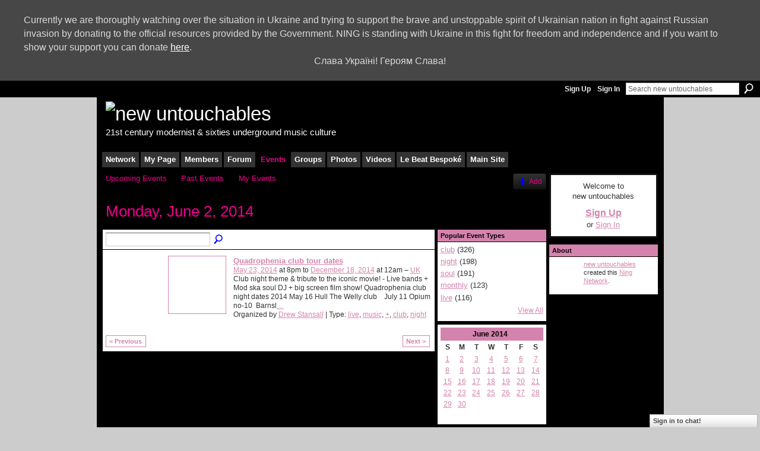

--- FILE ---
content_type: text/html; charset=UTF-8
request_url: https://newuntouchables.ning.com/events/event/listByDate?date=2014-06-2
body_size: 39922
content:
<!DOCTYPE html>
<html lang="en" xmlns:og="http://ogp.me/ns#">
    <head data-layout-view="default">
<script>
    window.dataLayer = window.dataLayer || [];
        </script>
<!-- Google Tag Manager -->
<script>(function(w,d,s,l,i){w[l]=w[l]||[];w[l].push({'gtm.start':
new Date().getTime(),event:'gtm.js'});var f=d.getElementsByTagName(s)[0],
j=d.createElement(s),dl=l!='dataLayer'?'&l='+l:'';j.async=true;j.src=
'https://www.googletagmanager.com/gtm.js?id='+i+dl;f.parentNode.insertBefore(j,f);
})(window,document,'script','dataLayer','GTM-T5W4WQ');</script>
<!-- End Google Tag Manager -->
            <meta http-equiv="Content-Type" content="text/html; charset=utf-8" />
    <title>Events - new untouchables</title>
    <link rel="icon" href="https://newuntouchables.ning.com/favicon.ico" type="image/x-icon" />
    <link rel="SHORTCUT ICON" href="https://newuntouchables.ning.com/favicon.ico" type="image/x-icon" />
    <meta name="description" content="All Events on Monday, June 2, 2014 | UK org promoting 21st century modernist &amp; 60s underground music culture, via nightlife, events, film, fashion, &amp; s…" />
    <meta name="keywords" content="Northern, Bespoké, Who, Timebox, Wiggins, Mods, Freakbeat, Mousetrap, Kinks, Bailey, Rob, The, Pip!, Modernists, Soul, Ye, Euro, Culture, Mod, Beatles, Bespoke, Beat, Le" />
<meta name="title" content="Events" />
<meta property="og:type" content="website" />
<meta property="og:url" content="https://newuntouchables.ning.com/events/event/listByDate?date=2014-06-2" />
<meta property="og:title" content="Events" />
<meta property="og:image" content="https://storage.ning.com/topology/rest/1.0/file/get/2750552802?profile=UPSCALE_150x150">
<meta name="twitter:card" content="summary" />
<meta name="twitter:title" content="Events" />
<meta name="twitter:description" content="All Events on Monday, June 2, 2014 | UK org promoting 21st century modernist &amp; 60s underground music culture, via nightlife, events, film, fashion, &amp; s…" />
<meta name="twitter:image" content="https://storage.ning.com/topology/rest/1.0/file/get/2750552802?profile=UPSCALE_150x150" />
<link rel="image_src" href="https://storage.ning.com/topology/rest/1.0/file/get/2750552802?profile=UPSCALE_150x150" />
<script type="text/javascript">
    djConfig = { preventBackButtonFix: false, isDebug: false }
ning = {"CurrentApp":{"premium":true,"iconUrl":"https:\/\/storage.ning.com\/topology\/rest\/1.0\/file\/get\/2750552802?profile=UPSCALE_150x150","url":"httpsnewuntouchables.ning.com","domains":[],"online":true,"privateSource":true,"id":"newuntouchables","appId":1354814,"description":"UK org promoting 21st century modernist &amp; 60s underground music culture, via nightlife, events, film, fashion, &amp; scootering. Join us now!","name":"new untouchables","owner":"5d6ovdel1tw2","createdDate":"2007-10-25T15:07:14.583Z","runOwnAds":false,"category":{"Northern":null,"Bespok\u00e9":null,"Who":null,"Timebox":null,"Wiggins":null,"Mods":null,"Freakbeat":null,"Mousetrap":null,"Kinks":null,"Bailey":null,"Rob":null,"The":null,"Pip!":null,"Modernists":null,"Soul":null,"Ye":null,"Euro":null,"Culture":null,"Mod":null,"Beatles":null,"Bespoke":null,"Beat":null,"Le":null},"tags":["Northern","Bespok\u00e9","Who","Timebox","Wiggins","Mods","Freakbeat","Mousetrap","Kinks","Bailey","Rob","The","Pip!","Modernists","Soul","Ye","Euro","Culture","Mod","Beatles","Bespoke","Beat","Le"]},"CurrentProfile":null,"maxFileUploadSize":5};
        (function(){
            if (!window.ning) { return; }

            var age, gender, rand, obfuscated, combined;

            obfuscated = document.cookie.match(/xgdi=([^;]+)/);
            if (obfuscated) {
                var offset = 100000;
                obfuscated = parseInt(obfuscated[1]);
                rand = obfuscated / offset;
                combined = (obfuscated % offset) ^ rand;
                age = combined % 1000;
                gender = (combined / 1000) & 3;
                gender = (gender == 1 ? 'm' : gender == 2 ? 'f' : 0);
                ning.viewer = {"age":age,"gender":gender};
            }
        })();

        if (window.location.hash.indexOf('#!/') == 0) {
        window.location.replace(window.location.hash.substr(2));
    }
    window.xg = window.xg || {};
xg.captcha = {
    'shouldShow': false,
    'siteKey': '6Ldf3AoUAAAAALPgNx2gcXc8a_5XEcnNseR6WmsT'
};
xg.addOnRequire = function(f) { xg.addOnRequire.functions.push(f); };
xg.addOnRequire.functions = [];
xg.addOnFacebookLoad = function (f) { xg.addOnFacebookLoad.functions.push(f); };
xg.addOnFacebookLoad.functions = [];
xg._loader = {
    p: 0,
    loading: function(set) {  this.p++; },
    onLoad: function(set) {
                this.p--;
        if (this.p == 0 && typeof(xg._loader.onDone) == 'function') {
            xg._loader.onDone();
        }
    }
};
xg._loader.loading('xnloader');
if (window.bzplcm) {
    window.bzplcm._profileCount = 0;
    window.bzplcm._profileSend = function() { if (window.bzplcm._profileCount++ == 1) window.bzplcm.send(); };
}
xg._loader.onDone = function() {
            if(window.bzplcm)window.bzplcm.start('ni');
        xg.shared.util.parseWidgets();    var addOnRequireFunctions = xg.addOnRequire.functions;
    xg.addOnRequire = function(f) { f(); };
    try {
        if (addOnRequireFunctions) { dojo.lang.forEach(addOnRequireFunctions, function(onRequire) { onRequire.apply(); }); }
    } catch (e) {
        if(window.bzplcm)window.bzplcm.ts('nx').send();
        throw e;
    }
    if(window.bzplcm) { window.bzplcm.stop('ni'); window.bzplcm._profileSend(); }
};
window.xn = { track: { event: function() {}, pageView: function() {}, registerCompletedFlow: function() {}, registerError: function() {}, timer: function() { return { lapTime: function() {} }; } } };</script>

<style type="text/css" media="screen,projection">
#xg_navigation ul div.xg_subtab ul li a {
    color:#5C5C5C;
    background:#000000;
}
#xg_navigation ul div.xg_subtab ul li a:hover {
    color:#FFFFFF;
    background:#EC008C;
}
</style>

<style type="text/css" media="screen,projection">
@import url("https://static.ning.com/socialnetworkmain/widgets/index/css/common.min.css?xn_version=1229287718");
@import url("https://static.ning.com/socialnetworkmain/widgets/events/css/component.min.css?xn_version=2271088567");
@import url("https://static.ning.com/socialnetworkmain/widgets/index/css/privacyReminder.css?xn_version=950510091");
@import url("https://static.ning.com/socialnetworkmain/widgets/chat/css/bottom-bar.min.css?xn_version=512265546");

</style>

<style type="text/css" media="screen,projection">
@import url("/generated-6946913d96aea9-49794006-css?xn_version=202512201152");

</style>

<style type="text/css" media="screen,projection">
@import url("/generated-69468fe6328a43-83948443-css?xn_version=202512201152");

</style>

<!--[if IE 6]>
    <link rel="stylesheet" type="text/css" href="https://static.ning.com/socialnetworkmain/widgets/index/css/common-ie6.min.css?xn_version=463104712" />
<![endif]-->
<!--[if IE 7]>
<link rel="stylesheet" type="text/css" href="https://static.ning.com/socialnetworkmain/widgets/index/css/common-ie7.css?xn_version=2712659298" />
<![endif]-->
<link rel="EditURI" type="application/rsd+xml" title="RSD" href="https://newuntouchables.ning.com/profiles/blog/rsd" />
<script type="text/javascript">(function(a,b){if(/(android|bb\d+|meego).+mobile|avantgo|bada\/|blackberry|blazer|compal|elaine|fennec|hiptop|iemobile|ip(hone|od)|iris|kindle|lge |maemo|midp|mmp|netfront|opera m(ob|in)i|palm( os)?|phone|p(ixi|re)\/|plucker|pocket|psp|series(4|6)0|symbian|treo|up\.(browser|link)|vodafone|wap|windows (ce|phone)|xda|xiino/i.test(a)||/1207|6310|6590|3gso|4thp|50[1-6]i|770s|802s|a wa|abac|ac(er|oo|s\-)|ai(ko|rn)|al(av|ca|co)|amoi|an(ex|ny|yw)|aptu|ar(ch|go)|as(te|us)|attw|au(di|\-m|r |s )|avan|be(ck|ll|nq)|bi(lb|rd)|bl(ac|az)|br(e|v)w|bumb|bw\-(n|u)|c55\/|capi|ccwa|cdm\-|cell|chtm|cldc|cmd\-|co(mp|nd)|craw|da(it|ll|ng)|dbte|dc\-s|devi|dica|dmob|do(c|p)o|ds(12|\-d)|el(49|ai)|em(l2|ul)|er(ic|k0)|esl8|ez([4-7]0|os|wa|ze)|fetc|fly(\-|_)|g1 u|g560|gene|gf\-5|g\-mo|go(\.w|od)|gr(ad|un)|haie|hcit|hd\-(m|p|t)|hei\-|hi(pt|ta)|hp( i|ip)|hs\-c|ht(c(\-| |_|a|g|p|s|t)|tp)|hu(aw|tc)|i\-(20|go|ma)|i230|iac( |\-|\/)|ibro|idea|ig01|ikom|im1k|inno|ipaq|iris|ja(t|v)a|jbro|jemu|jigs|kddi|keji|kgt( |\/)|klon|kpt |kwc\-|kyo(c|k)|le(no|xi)|lg( g|\/(k|l|u)|50|54|\-[a-w])|libw|lynx|m1\-w|m3ga|m50\/|ma(te|ui|xo)|mc(01|21|ca)|m\-cr|me(rc|ri)|mi(o8|oa|ts)|mmef|mo(01|02|bi|de|do|t(\-| |o|v)|zz)|mt(50|p1|v )|mwbp|mywa|n10[0-2]|n20[2-3]|n30(0|2)|n50(0|2|5)|n7(0(0|1)|10)|ne((c|m)\-|on|tf|wf|wg|wt)|nok(6|i)|nzph|o2im|op(ti|wv)|oran|owg1|p800|pan(a|d|t)|pdxg|pg(13|\-([1-8]|c))|phil|pire|pl(ay|uc)|pn\-2|po(ck|rt|se)|prox|psio|pt\-g|qa\-a|qc(07|12|21|32|60|\-[2-7]|i\-)|qtek|r380|r600|raks|rim9|ro(ve|zo)|s55\/|sa(ge|ma|mm|ms|ny|va)|sc(01|h\-|oo|p\-)|sdk\/|se(c(\-|0|1)|47|mc|nd|ri)|sgh\-|shar|sie(\-|m)|sk\-0|sl(45|id)|sm(al|ar|b3|it|t5)|so(ft|ny)|sp(01|h\-|v\-|v )|sy(01|mb)|t2(18|50)|t6(00|10|18)|ta(gt|lk)|tcl\-|tdg\-|tel(i|m)|tim\-|t\-mo|to(pl|sh)|ts(70|m\-|m3|m5)|tx\-9|up(\.b|g1|si)|utst|v400|v750|veri|vi(rg|te)|vk(40|5[0-3]|\-v)|vm40|voda|vulc|vx(52|53|60|61|70|80|81|83|85|98)|w3c(\-| )|webc|whit|wi(g |nc|nw)|wmlb|wonu|x700|yas\-|your|zeto|zte\-/i.test(a.substr(0,4)))window.location.replace(b)})(navigator.userAgent||navigator.vendor||window.opera,'https://newuntouchables.ning.com/m?id=1354814%3AMobilePage%3A75792');</script>
    </head>
    <body>
<!-- Google Tag Manager (noscript) -->
<noscript><iframe src="https://www.googletagmanager.com/ns.html?id=GTM-T5W4WQ"
height="0" width="0" style="display:none;visibility:hidden"></iframe></noscript>
<!-- End Google Tag Manager (noscript) -->
        <div id="showUkraineBanner" class="top_banner" style="display: none">
    <div>Currently we are thoroughly watching over the situation in Ukraine and trying to support the brave and unstoppable
        spirit of Ukrainian nation in fight against Russian invasion by donating to the official resources provided by the
        Government. NING is standing with Ukraine in this fight for freedom and independence and if you want to show your
        support you can donate <a target="_blank"  data-button="donate-link" href="https://savelife.in.ua/en/donate/">here</a>.
        <div style="text-align: center;">Слава Україні! Героям Слава!</div>
    </div>
</div>

<script type="text/javascript">
    if (document.cookie.split(';').filter(function(item) {
        return item.indexOf('showSupportUkraineBanner=') >= 0
    }).length === 0) {
        document.getElementById("showUkraineBanner").style.display = 'block';
        document.querySelector('[data-button="donate-link"]').addEventListener("click", function( event ) {
            document.cookie = "showSupportUkraineBanner=1; expires=Thu, 18 Dec 2050 12:00:00 UTC; path=/";
            document.getElementById("showUkraineBanner").style.display = 'none';
        }, false);
    }
</script>        <div id="xn_bar">
            <div id="xn_bar_menu">
                <div id="xn_bar_menu_branding" >
                                    </div>

                <div id="xn_bar_menu_more">
                    <form id="xn_bar_menu_search" method="GET" action="https://newuntouchables.ning.com/main/search/search">
                        <fieldset>
                            <input type="text" name="q" id="xn_bar_menu_search_query" value="Search new untouchables" _hint="Search new untouchables" accesskey="4" class="text xj_search_hint" />
                            <a id="xn_bar_menu_search_submit" href="#" onclick="document.getElementById('xn_bar_menu_search').submit();return false">Search</a>
                        </fieldset>
                    </form>
                </div>

                            <ul id="xn_bar_menu_tabs">
                                            <li><a href="https://newuntouchables.ning.com/main/authorization/signUp?target=https%3A%2F%2Fnewuntouchables.ning.com%2Fevents%2Fevent%2FlistByDate%3Fdate%3D2014-06-2">Sign Up</a></li>
                                                <li><a href="https://newuntouchables.ning.com/main/authorization/signIn?target=https%3A%2F%2Fnewuntouchables.ning.com%2Fevents%2Fevent%2FlistByDate%3Fdate%3D2014-06-2">Sign In</a></li>
                                    </ul>
                        </div>
        </div>
        
        
        <div id="xg" class="xg_theme xg_widget_events xg_widget_events_event xg_widget_events_event_listByDate" data-layout-pack="classic">
            <div id="xg_head">
                <div id="xg_masthead">
                    <p id="xg_sitename"><a id="application_name_header_link" href="/"><img src="https://storage.ning.com/topology/rest/1.0/file/get/2545969595?profile=RESIZE_1024x1024" alt="new untouchables"></a></p>
                    <p id="xg_sitedesc" class="xj_site_desc">21st century modernist &amp; sixties underground music culture</p>
                </div>
                <div id="xg_navigation">
                    <ul>
    <li id="xg_tab_main" class="xg_subtab"><a href="/"><span>Network</span></a></li><li id="xg_tab_profile" class="xg_subtab"><a href="/profiles"><span>My Page</span></a></li><li dojoType="SubTabHover" id="xg_tab_members" class="xg_subtab"><a href="/profiles/members/"><span>Members</span></a><div class="xg_subtab" style="display:none;position:absolute;"><ul class="xg_subtab" style="display:block;" ><li style="list-style:none !important;display:block;text-align:left;"><a href="/opensocial/ningapps/show?appUrl=http%3A%2F%2Fos.ning.com%2Fningapps%2Fmembermix%2Fgadget.xml%3Fning-app-status%3Dnetwork&amp;owner=5d6ovdel1tw2" style="float:none;"><span>Member Mix</span></a></li><li style="list-style:none !important;display:block;text-align:left;"><a href="/opensocial/ningapps/show?appUrl=http%3A%2F%2Fwww.lingotip.org%2Fxml%2Flt_ning_s1.xml%3Fning-app-status%3Dnetwork&amp;owner=5d6ovdel1tw2" style="float:none;"><span>Translator</span></a></li></ul></div></li><li id="xg_tab_forum" class="xg_subtab"><a href="/forum"><span>Forum</span></a></li><li id="xg_tab_events" class="xg_subtab this"><a href="/events"><span>Events</span></a></li><li dojoType="SubTabHover" id="xg_tab_groups" class="xg_subtab"><a href="/groups"><span>Groups</span></a><div class="xg_subtab" style="display:none;position:absolute;"><ul class="xg_subtab" style="display:block;" ><li style="list-style:none !important;display:block;text-align:left;"><a href="/opensocial/ningapps/show?appUrl=http%3A%2F%2Fning.adbhai.com%2Fmarket%2Fxml%2Fmp.xml%3Fning-app-status%3Dnetwork&amp;owner=5d6ovdel1tw2" style="float:none;"><span>Marketplace</span></a></li><li style="list-style:none !important;display:block;text-align:left;"><a href="/opensocial/ningapps/show?appUrl=http%3A%2F%2Fos.ning.com%2Fningapps%2Ftwittertracker%2Fgadget.xml%3Fning-app-status%3Dnetwork&amp;owner=5d6ovdel1tw2" style="float:none;"><span>TweetBox</span></a></li></ul></div></li><li id="xg_tab_photo" class="xg_subtab"><a href="/photo"><span>Photos</span></a></li><li id="xg_tab_video" class="xg_subtab"><a href="/video"><span>Videos</span></a></li><li id="xg_tab_notes" class="xg_subtab"><a href="http://www.lebeatbespoke.com" target="_blank"><span>Le Beat Bespok&eacute;</span></a></li><li dojoType="SubTabHover" id="xg_tab_xn0" class="xg_subtab"><a href="https://www.newuntouchables.com/welcome/" target="_blank"><span>Main Site</span></a><div class="xg_subtab" style="display:none;position:absolute;"><ul class="xg_subtab" style="display:block;" ><li style="list-style:none !important;display:block;text-align:left;"><a href="/opensocial/ningapps/show?appUrl=http%3A%2F%2Fwordpress.com%2Fgadgets%2Fwp-os.xml%3Fning-app-status%3Dnetwork&amp;owner=5d6ovdel1tw2" style="float:none;"><span>Newsflow</span></a></li><li style="list-style:none !important;display:block;text-align:left;"><a href="https://www.newuntouchables.com/welcome/clubs/" target="_blank" style="float:none;"><span>Clubs</span></a></li><li style="list-style:none !important;display:block;text-align:left;"><a href="https://www.newuntouchables.com/welcome/events1/" target="_blank" style="float:none;"><span>Events</span></a></li><li style="list-style:none !important;display:block;text-align:left;"><a href="https://www.newuntouchables.com/welcome/nutstore/" target="_blank" style="float:none;"><span>Nutstore</span></a></li></ul></div></li></ul>

                </div>
            </div>
            
            <div id="xg_body">
                
                <div class="xg_column xg_span-16 xj_classic_canvas">
                    <ul class="navigation easyclear">
	<li><a href="https://newuntouchables.ning.com/events/event/listUpcoming">Upcoming Events</a></li>
	<li><a href="https://newuntouchables.ning.com/events/event/listArchive">Past Events</a></li>
	<li><a href="https://newuntouchables.ning.com/events/event/listUserEvents?">My Events</a></li>
			<li class="right xg_lightborder navbutton"><a href="https://newuntouchables.ning.com/events/event/new?cancelTarget=https%3A%2F%2Fnewuntouchables.ning.com%2Fevents%2Fevent%2FlistByDate%3Fdate%3D2014-06-2" class="xg_sprite xg_sprite-add">Add</a></li>
	</ul>
<div class="xg_headline">
<div class="tb"><h1>Monday, June 2, 2014</h1>
    </div>
</div>
<div class="xg_column xg_span-12">
    <div class="xg_module module_searchbar">
    <div class="xg_module_body">
        <form action="https://newuntouchables.ning.com/events/event/search">
            <p class="left">
                                <input name="q" type="text" class="textfield" value=""  />
                                <a class="xg_icon xg_icon-search" title="Search Events" onclick="x$(this).parents('form').submit();" href="#">Search Events</a>
                            </p>
                    </form>
            </div>
</div>
        <div class="xg_module">
	<div class="xg_module_body body_events_main">
<ul class="clist noDate"><li>
  <div class="ib>">
    <a href="https://newuntouchables.ning.com/events/quadrophenia-club-tour-dates">
        			<span class="image" style="background-image:url('https://storage.ning.com/topology/rest/1.0/file/get/2554693576?profile=RESIZE_180x180&size=96&crop=1%3A1');"><!-- --></span>
            </a>
  </div>
    <div class="tb">        <h3><a href="https://newuntouchables.ning.com/events/quadrophenia-club-tour-dates">Quadrophenia club tour dates</a></h3>
        <p>
        <span class="item_date"><a href="https://newuntouchables.ning.com/events/event/listByDate?date=2014-05-23">May 23, 2014</a> at 8pm to <a href="https://newuntouchables.ning.com/events/event/listByDate?date=2014-12-18">December 18, 2014</a> at 12am – <a href="https://newuntouchables.ning.com/events/event/listByLocation?location=UK">UK</a>			</span>
			                <span class="item_info">Club night theme &amp; tribute to the iconic movie! - Live bands + Mod ska soul DJ + big screen film show!
Quadrophenia club night dates 2014
May
16 Hull The Welly club 
 
July
11 Opium no-10  Barnsl<a href="https://newuntouchables.ning.com/events/quadrophenia-club-tour-dates">…</a></span>                <span class="item_contributor">Organized by <a href="/profile/DrewStansall">Drew Stansall</a> | Type: <a href="https://newuntouchables.ning.com/events/event/listByType?type=live">live</a>, <a href="https://newuntouchables.ning.com/events/event/listByType?type=music">music</a>, <a href="https://newuntouchables.ning.com/events/event/listByType?type=%2B">+</a>, <a href="https://newuntouchables.ning.com/events/event/listByType?type=club">club</a>, <a href="https://newuntouchables.ning.com/events/event/listByType?type=night">night</a></span>
                            </p>
    </div></li>
</ul><ul class="pagination smallpagination">
	<li class="left"><a href="https://newuntouchables.ning.com/events/event/listByDate?date=2014-06-01">&lt; Previous</a></li>
	<li class="right"><a href="https://newuntouchables.ning.com/events/event/listByDate?date=2014-06-03">Next &gt;</a></li>
</ul>
    </div>
    </div>
</div>
<div class="xg_column xg_span-4 xg_last">
    <div class="xg_module eventmodule">
    <div class="xg_module_head">
        <h2>Popular Event Types</h2>
    </div>
    <div class="xg_module_body">
        <ul class="nobullets">
            <li><a href="https://newuntouchables.ning.com/events/event/listByType?type=club">club</a> (326)</li><li><a href="https://newuntouchables.ning.com/events/event/listByType?type=night">night</a> (198)</li><li><a href="https://newuntouchables.ning.com/events/event/listByType?type=soul">soul</a> (191)</li><li><a href="https://newuntouchables.ning.com/events/event/listByType?type=monthly">monthly</a> (123)</li><li><a href="https://newuntouchables.ning.com/events/event/listByType?type=live">live</a> (116)</li>        </ul>
                    <p class="right"><small><a href="https://newuntouchables.ning.com/events/event/listAllTypes">View All</a></small></p>
            </div>
</div><div class="calendarWrap">
  <div dojoType="Scroller"
      _buttonContainer="evt_cal_btn_container"
      _nextButton="evt_cal_next"
      _prevButton="evt_cal_last"
      _prevSeqId="2014-05"
      _nextSeqId="2014-08"
      _scrollBy="1"
      _threshold="2"
  	_url="https://newuntouchables.ning.com/events/event/getCalendar?">
  <div class="xg_module nopad"> <div class="xg_module_body">		<div class="calendar">
			<div>
			  <span class="calendar_head xg_module_head">
			    <span class="month">June</span>&nbsp;<span class="year">2014</span>
			  </span>
				<table>
					<thead>
						<tr><th title="Sunday">S</th><th title="Monday">M</th><th title="Tuesday">T</th><th title="Wednesday">W</th><th title="Thursday">T</th><th title="Friday">F</th><th title="Saturday">S</th></tr>
					</thead>
					<tbody>
<tr><td class="past xg_lightfont"><a href="https://newuntouchables.ning.com/events/event/listByDate?date=2014-06-1">1</a></td><td class="past xg_lightfont"><a href="https://newuntouchables.ning.com/events/event/listByDate?date=2014-06-2">2</a></td><td class="past xg_lightfont"><a href="https://newuntouchables.ning.com/events/event/listByDate?date=2014-06-3">3</a></td><td class="past xg_lightfont"><a href="https://newuntouchables.ning.com/events/event/listByDate?date=2014-06-4">4</a></td><td class="past xg_lightfont"><a href="https://newuntouchables.ning.com/events/event/listByDate?date=2014-06-5">5</a></td><td class="past xg_lightfont"><a href="https://newuntouchables.ning.com/events/event/listByDate?date=2014-06-6">6</a></td><td class="past xg_lightfont"><a href="https://newuntouchables.ning.com/events/event/listByDate?date=2014-06-7">7</a></td></tr><tr><td class="past xg_lightfont"><a href="https://newuntouchables.ning.com/events/event/listByDate?date=2014-06-8">8</a></td><td class="past xg_lightfont"><a href="https://newuntouchables.ning.com/events/event/listByDate?date=2014-06-9">9</a></td><td class="past xg_lightfont"><a href="https://newuntouchables.ning.com/events/event/listByDate?date=2014-06-10">10</a></td><td class="past xg_lightfont"><a href="https://newuntouchables.ning.com/events/event/listByDate?date=2014-06-11">11</a></td><td class="past xg_lightfont"><a href="https://newuntouchables.ning.com/events/event/listByDate?date=2014-06-12">12</a></td><td class="past xg_lightfont"><a href="https://newuntouchables.ning.com/events/event/listByDate?date=2014-06-13">13</a></td><td class="past xg_lightfont"><a href="https://newuntouchables.ning.com/events/event/listByDate?date=2014-06-14">14</a></td></tr><tr><td class="past xg_lightfont"><a href="https://newuntouchables.ning.com/events/event/listByDate?date=2014-06-15">15</a></td><td class="past xg_lightfont"><a href="https://newuntouchables.ning.com/events/event/listByDate?date=2014-06-16">16</a></td><td class="past xg_lightfont"><a href="https://newuntouchables.ning.com/events/event/listByDate?date=2014-06-17">17</a></td><td class="past xg_lightfont"><a href="https://newuntouchables.ning.com/events/event/listByDate?date=2014-06-18">18</a></td><td class="past xg_lightfont"><a href="https://newuntouchables.ning.com/events/event/listByDate?date=2014-06-19">19</a></td><td class="past xg_lightfont"><a href="https://newuntouchables.ning.com/events/event/listByDate?date=2014-06-20">20</a></td><td class="past xg_lightfont"><a href="https://newuntouchables.ning.com/events/event/listByDate?date=2014-06-21">21</a></td></tr><tr><td class="past xg_lightfont"><a href="https://newuntouchables.ning.com/events/event/listByDate?date=2014-06-22">22</a></td><td class="past xg_lightfont"><a href="https://newuntouchables.ning.com/events/event/listByDate?date=2014-06-23">23</a></td><td class="past xg_lightfont"><a href="https://newuntouchables.ning.com/events/event/listByDate?date=2014-06-24">24</a></td><td class="past xg_lightfont"><a href="https://newuntouchables.ning.com/events/event/listByDate?date=2014-06-25">25</a></td><td class="past xg_lightfont"><a href="https://newuntouchables.ning.com/events/event/listByDate?date=2014-06-26">26</a></td><td class="past xg_lightfont"><a href="https://newuntouchables.ning.com/events/event/listByDate?date=2014-06-27">27</a></td><td class="past xg_lightfont"><a href="https://newuntouchables.ning.com/events/event/listByDate?date=2014-06-28">28</a></td></tr><tr><td class="past xg_lightfont"><a href="https://newuntouchables.ning.com/events/event/listByDate?date=2014-06-29">29</a></td><td class="past xg_lightfont"><a href="https://newuntouchables.ning.com/events/event/listByDate?date=2014-06-30">30</a></td><td></td><td></td><td></td><td></td><td></td></tr><tr><td>&nbsp;</td><td>&nbsp;</td><td>&nbsp;</td><td>&nbsp;</td><td>&nbsp;</td><td>&nbsp;</td><td>&nbsp;</td></tr>					</tbody>
				</table>
			</div>
		</div>
</div></div><div class="xg_module nopad"> <div class="xg_module_body">		<div class="calendar">
			<div>
			  <span class="calendar_head xg_module_head">
			    <span class="month">July</span>&nbsp;<span class="year">2014</span>
			  </span>
				<table>
					<thead>
						<tr><th title="Sunday">S</th><th title="Monday">M</th><th title="Tuesday">T</th><th title="Wednesday">W</th><th title="Thursday">T</th><th title="Friday">F</th><th title="Saturday">S</th></tr>
					</thead>
					<tbody>
<tr><td></td><td></td><td class="past xg_lightfont"><a href="https://newuntouchables.ning.com/events/event/listByDate?date=2014-07-1">1</a></td><td class="past xg_lightfont"><a href="https://newuntouchables.ning.com/events/event/listByDate?date=2014-07-2">2</a></td><td class="past xg_lightfont"><a href="https://newuntouchables.ning.com/events/event/listByDate?date=2014-07-3">3</a></td><td class="past xg_lightfont"><a href="https://newuntouchables.ning.com/events/event/listByDate?date=2014-07-4">4</a></td><td class="past xg_lightfont"><a href="https://newuntouchables.ning.com/events/event/listByDate?date=2014-07-5">5</a></td></tr><tr><td class="past xg_lightfont"><a href="https://newuntouchables.ning.com/events/event/listByDate?date=2014-07-6">6</a></td><td class="past xg_lightfont"><a href="https://newuntouchables.ning.com/events/event/listByDate?date=2014-07-7">7</a></td><td class="past xg_lightfont"><a href="https://newuntouchables.ning.com/events/event/listByDate?date=2014-07-8">8</a></td><td class="past xg_lightfont"><a href="https://newuntouchables.ning.com/events/event/listByDate?date=2014-07-9">9</a></td><td class="past xg_lightfont"><a href="https://newuntouchables.ning.com/events/event/listByDate?date=2014-07-10">10</a></td><td class="past xg_lightfont"><a href="https://newuntouchables.ning.com/events/event/listByDate?date=2014-07-11">11</a></td><td class="past xg_lightfont"><a href="https://newuntouchables.ning.com/events/event/listByDate?date=2014-07-12">12</a></td></tr><tr><td class="past xg_lightfont"><a href="https://newuntouchables.ning.com/events/event/listByDate?date=2014-07-13">13</a></td><td class="past xg_lightfont"><a href="https://newuntouchables.ning.com/events/event/listByDate?date=2014-07-14">14</a></td><td class="past xg_lightfont"><a href="https://newuntouchables.ning.com/events/event/listByDate?date=2014-07-15">15</a></td><td class="past xg_lightfont"><a href="https://newuntouchables.ning.com/events/event/listByDate?date=2014-07-16">16</a></td><td class="past xg_lightfont"><a href="https://newuntouchables.ning.com/events/event/listByDate?date=2014-07-17">17</a></td><td class="past xg_lightfont"><a href="https://newuntouchables.ning.com/events/event/listByDate?date=2014-07-18">18</a></td><td class="past xg_lightfont"><a href="https://newuntouchables.ning.com/events/event/listByDate?date=2014-07-19">19</a></td></tr><tr><td class="past xg_lightfont"><a href="https://newuntouchables.ning.com/events/event/listByDate?date=2014-07-20">20</a></td><td class="past xg_lightfont"><a href="https://newuntouchables.ning.com/events/event/listByDate?date=2014-07-21">21</a></td><td class="past xg_lightfont"><a href="https://newuntouchables.ning.com/events/event/listByDate?date=2014-07-22">22</a></td><td class="past xg_lightfont"><a href="https://newuntouchables.ning.com/events/event/listByDate?date=2014-07-23">23</a></td><td class="past xg_lightfont"><a href="https://newuntouchables.ning.com/events/event/listByDate?date=2014-07-24">24</a></td><td class="past xg_lightfont"><a href="https://newuntouchables.ning.com/events/event/listByDate?date=2014-07-25">25</a></td><td class="past xg_lightfont"><a href="https://newuntouchables.ning.com/events/event/listByDate?date=2014-07-26">26</a></td></tr><tr><td class="past xg_lightfont"><a href="https://newuntouchables.ning.com/events/event/listByDate?date=2014-07-27">27</a></td><td class="past xg_lightfont"><a href="https://newuntouchables.ning.com/events/event/listByDate?date=2014-07-28">28</a></td><td class="past xg_lightfont"><a href="https://newuntouchables.ning.com/events/event/listByDate?date=2014-07-29">29</a></td><td class="past xg_lightfont"><a href="https://newuntouchables.ning.com/events/event/listByDate?date=2014-07-30">30</a></td><td class="past xg_lightfont"><a href="https://newuntouchables.ning.com/events/event/listByDate?date=2014-07-31">31</a></td><td></td><td></td></tr><tr><td>&nbsp;</td><td>&nbsp;</td><td>&nbsp;</td><td>&nbsp;</td><td>&nbsp;</td><td>&nbsp;</td><td>&nbsp;</td></tr>					</tbody>
				</table>
			</div>
		</div>
</div></div>  </div>
  <div id="evt_cal_btn_container" class="xg_module_foot" style="display:none">
      <p class="left"><a id="evt_cal_last" href="#" style="display:none">Last Month</a></p>
      <p class="right"><a id="evt_cal_next" href="#" style="display:none">Next Month</a></p>
  </div>
</div></div>

                </div>
                <div class="xg_column xg_span-4 xg_last xj_classic_sidebar">
                        <div class="xg_module" id="xg_module_account">
        <div class="xg_module_body xg_signup xg_lightborder">
            <p>Welcome to<br />new untouchables</p>
                        <p class="last-child"><big><strong><a href="https://newuntouchables.ning.com/main/authorization/signUp?target=https%3A%2F%2Fnewuntouchables.ning.com%2Fevents%2Fevent%2FlistByDate%3Fdate%3D2014-06-2">Sign Up</a></strong></big><br/>or <a href="https://newuntouchables.ning.com/main/authorization/signIn?target=https%3A%2F%2Fnewuntouchables.ning.com%2Fevents%2Fevent%2FlistByDate%3Fdate%3D2014-06-2" style="white-space:nowrap">Sign In</a></p>
                    </div>
    </div>
<div class="xg_module module_about">
    <div class="xg_module_head">
        <h2>About</h2>
    </div>
    <div class="xg_module_body xg_module_ning">
        <div class="vcard">
            <span class="xg_avatar"><a class="fn url" href="http://newuntouchables.ning.com/profile/5d6ovdel1tw2"  title="new untouchables"><span class="table_img dy-avatar dy-avatar-48 "><img  class="photo photo" src="https://storage.ning.com/topology/rest/1.0/file/get/2519539244?profile=RESIZE_48X48&amp;width=48&amp;height=48&amp;crop=1%3A1" alt="" /></span></a></span>            <span class="fn"><a href="/profile/5d6ovdel1tw2">new untouchables</a></span>
            created this <a href='http://www.ning.com'>Ning Network</a>.        </div>
            </div>
    </div>

                </div>
            </div>
            <div id="xg_foot">
                <p class="left">
    © 2026             &nbsp; Created by <a href="/profile/5d6ovdel1tw2">new untouchables</a>.            &nbsp;
    Powered by<a class="poweredBy-logo" href="https://www.ning.com/" title="" alt="" rel="dofollow">
    <img class="poweredbylogo" width="87" height="15" src="https://static.ning.com/socialnetworkmain/widgets/index/gfx/Ning_MM_footer_wht@2x.png?xn_version=2105418020"
         title="Ning Website Builder" alt="Website builder | Create website | Ning.com">
</a>    </p>
    <p class="right xg_lightfont">
                    <a href="https://newuntouchables.ning.com/main/embeddable/list">Badges</a> &nbsp;|&nbsp;
                        <a href="https://newuntouchables.ning.com/main/authorization/signUp?target=https%3A%2F%2Fnewuntouchables.ning.com%2Fmain%2Findex%2Freport" dojoType="PromptToJoinLink" _joinPromptText="Please sign up or sign in to complete this step." _hasSignUp="true" _signInUrl="https://newuntouchables.ning.com/main/authorization/signIn?target=https%3A%2F%2Fnewuntouchables.ning.com%2Fmain%2Findex%2Freport">Report an Issue</a> &nbsp;|&nbsp;
                        <a href="https://newuntouchables.ning.com/main/authorization/privacyPolicy?previousUrl=https%3A%2F%2Fnewuntouchables.ning.com%2Fevents%2Fevent%2FlistByDate%3Fdate%3D2014-06-2">Privacy Policy</a> &nbsp;|&nbsp;
                    <a href="https://newuntouchables.ning.com/main/authorization/termsOfService?previousUrl=https%3A%2F%2Fnewuntouchables.ning.com%2Fevents%2Fevent%2FlistByDate%3Fdate%3D2014-06-2">Terms of Service</a>
            </p>

            </div>
        </div>
        
        <div id="xj_baz17246" class="xg_theme"></div>
<div id="xg_overlay" style="display:none;">
<!--[if lte IE 6.5]><iframe></iframe><![endif]-->
</div>
<!--googleoff: all--><noscript>
	<style type="text/css" media="screen">
        #xg { position:relative;top:120px; }
        #xn_bar { top:120px; }
	</style>
	<div class="errordesc noscript">
		<div>
            <h3><strong>Hello, you need to enable JavaScript to use new untouchables.</strong></h3>
            <p>Please check your browser settings or contact your system administrator.</p>
			<img src="/xn_resources/widgets/index/gfx/jstrk_off.gif" alt="" height="1" width="1" />
		</div>
	</div>
</noscript><!--googleon: all-->
<script type="text/javascript" src="https://static.ning.com/socialnetworkmain/widgets/lib/core.min.js?xn_version=1651386455"></script>        <script>
            var sources = ["https:\/\/static.ning.com\/socialnetworkmain\/widgets\/lib\/js\/jquery\/jquery-ui.min.js?xn_version=2186421962","https:\/\/static.ning.com\/socialnetworkmain\/widgets\/lib\/js\/modernizr\/modernizr.custom.js?xn_version=202512201152","https:\/\/static.ning.com\/socialnetworkmain\/widgets\/lib\/js\/jquery\/jstorage.min.js?xn_version=1968060033","https:\/\/static.ning.com\/socialnetworkmain\/widgets\/lib\/js\/jquery\/jquery.autoResize.js?xn_version=202512201152","https:\/\/static.ning.com\/socialnetworkmain\/widgets\/lib\/js\/jquery\/jquery.jsonp.min.js?xn_version=1071124156","https:\/\/static.ning.com\/socialnetworkmain\/widgets\/lib\/js\/Base64.js?xn_version=202512201152","https:\/\/static.ning.com\/socialnetworkmain\/widgets\/lib\/js\/jquery\/jquery.ui.widget.js?xn_version=202512201152","https:\/\/static.ning.com\/socialnetworkmain\/widgets\/lib\/js\/jquery\/jquery.iframe-transport.js?xn_version=202512201152","https:\/\/static.ning.com\/socialnetworkmain\/widgets\/lib\/js\/jquery\/jquery.fileupload.js?xn_version=202512201152","https:\/\/storage.ning.com\/topology\/rest\/1.0\/file\/get\/12882200653?profile=original&r=1724773077","https:\/\/storage.ning.com\/topology\/rest\/1.0\/file\/get\/12882200665?profile=original&r=1724773078","https:\/\/storage.ning.com\/topology\/rest\/1.0\/file\/get\/11108995468?profile=original&r=1684136640"];
            var numSources = sources.length;
                        var heads = document.getElementsByTagName('head');
            var node = heads.length > 0 ? heads[0] : document.body;
            var onloadFunctionsObj = {};

            var createScriptTagFunc = function(source) {
                var script = document.createElement('script');
                
                script.type = 'text/javascript';
                                var currentOnLoad = function() {xg._loader.onLoad(source);};
                if (script.readyState) { //for IE (including IE9)
                    script.onreadystatechange = function() {
                        if (script.readyState == 'complete' || script.readyState == 'loaded') {
                            script.onreadystatechange = null;
                            currentOnLoad();
                        }
                    }
                } else {
                   script.onerror = script.onload = currentOnLoad;
                }

                script.src = source;
                node.appendChild(script);
            };

            for (var i = 0; i < numSources; i++) {
                                xg._loader.loading(sources[i]);
                createScriptTagFunc(sources[i]);
            }
        </script>
    <script type="text/javascript">
if (!ning._) {ning._ = {}}
ning._.compat = { encryptedToken: "<empty>" }
ning._.CurrentServerTime = "2026-01-25T01:47:21+00:00";
ning._.probableScreenName = "";
ning._.domains = {
    base: 'ning.com',
    ports: { http: '80', ssl: '443' }
};
ning.loader.version = '202512201152'; // DEP-251220_1:477f7ee 33
djConfig.parseWidgets = false;
</script>
    <script type="text/javascript">
        xg.token = '';
xg.canTweet = false;
xg.cdnHost = 'static.ning.com';
xg.version = '202512201152';
xg.useMultiCdn = true;
xg.staticRoot = 'socialnetworkmain';
xg.xnTrackHost = null;
    xg.cdnDefaultPolicyHost = 'static';
    xg.cdnPolicy = [];
xg.global = xg.global || {};
xg.global.currentMozzle = 'events';
xg.global.userCanInvite = false;
xg.global.requestBase = '';
xg.global.locale = 'en_GB';
xg.num_thousand_sep = ",";
xg.num_decimal_sep = ".";
(function() {
    dojo.addOnLoad(function() {
        if(window.bzplcm) { window.bzplcm.ts('hr'); window.bzplcm._profileSend(); }
            });
            ning.loader.require('xg.events.Scroller', function() { xg._loader.onLoad('xnloader'); });
    })();    </script>
    <div class="xg_chat chatFooter signedOut" >
        <div id="userListContainer" class="xg_verticalPane xg_userWidth">
            <div class="xg_chatBar xg_bottomBar xg_userBar">
                <a class="xg_info xg_info_full" href="/main/authorization/signIn?chat=true">Sign in to chat!</a>            </div>
        </div>
    </div>
<script>
    document.addEventListener("DOMContentLoaded", function () {
        if (!dataLayer) {
            return;
        }
        var handler = function (event) {
            var element = event.currentTarget;
            if (element.hasAttribute('data-track-disable')) {
                return;
            }
            var options = JSON.parse(element.getAttribute('data-track'));
            dataLayer.push({
                'event'         : 'trackEvent',
                'eventType'     : 'googleAnalyticsNetwork',
                'eventCategory' : options && options.category || '',
                'eventAction'   : options && options.action || '',
                'eventLabel'    : options && options.label || '',
                'eventValue'    : options && options.value || ''
            });
            if (options && options.ga4) {
                dataLayer.push(options.ga4);
            }
        };
        var elements = document.querySelectorAll('[data-track]');
        for (var i = 0; i < elements.length; i++) {
            elements[i].addEventListener('click', handler);
        }
    });
</script>


    </body>
</html>
